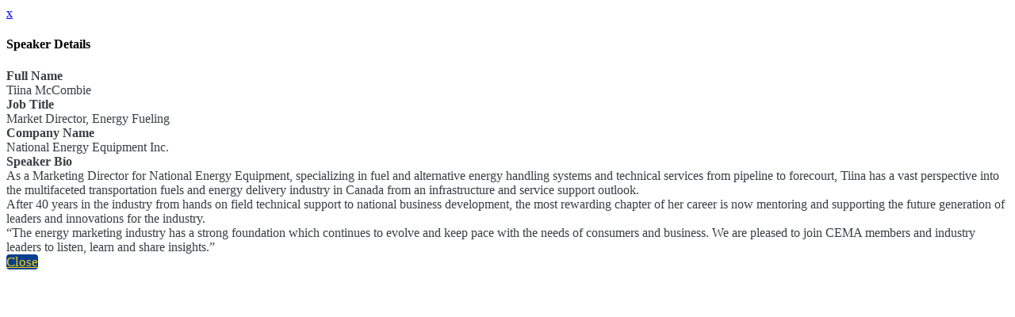

--- FILE ---
content_type: text/javascript
request_url: https://polo.feathr.co/v1/analytics/match/script.js?a_id=603ea24775645e037cd51fd6&pk=feathr
body_size: -600
content:
(function (w) {
    
        
        
    if (typeof w.feathr === 'function') {
        w.feathr('match', '697b8eec4e09c30002949ca6');
    }
        
    
}(window));